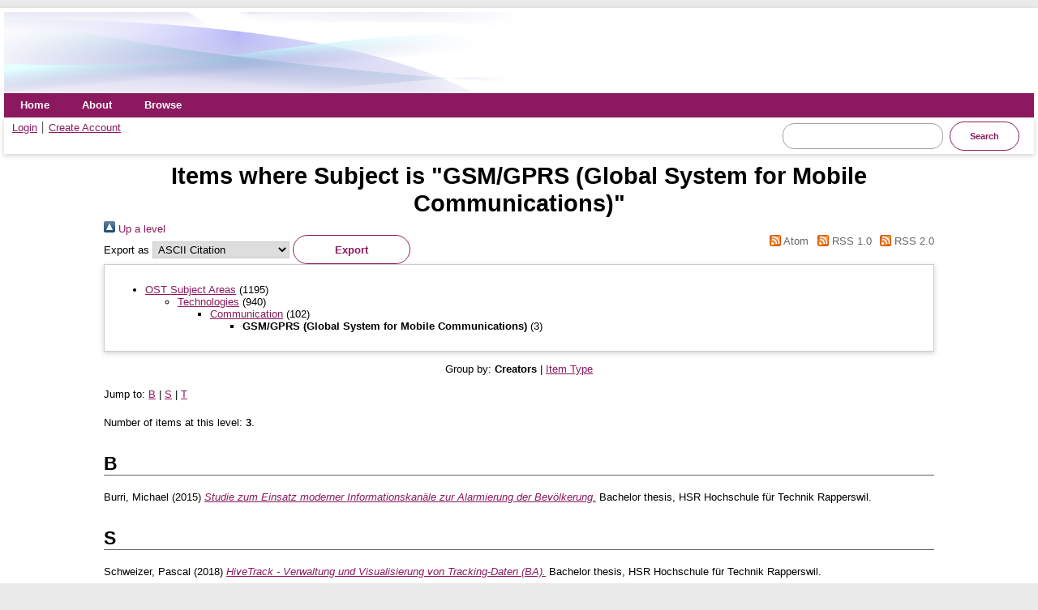

--- FILE ---
content_type: text/html; charset=utf-8
request_url: https://eprints.ost.ch/view/subjects/C0710.html
body_size: 2842
content:
<!DOCTYPE html>
<html xmlns="http://www.w3.org/1999/xhtml" lang="en">
  <head>
    <meta http-equiv="X-UA-Compatible" content="IE=edge" />
    <title>Items where Subject is "GSM/GPRS (Global System for Mobile Communications)" - eprints</title>
    <link rel="icon" href="/favicon.ico" type="image/x-icon" />
    <link rel="shortcut icon" href="/favicon.ico" type="image/x-icon" />
    <link href="https://eprints.ost.ch/" rel="Top" />
    <link rel="Sword" href="https://eprints.ost.ch/sword-app/servicedocument" />
    <link href="https://eprints.ost.ch/id/contents" rel="SwordDeposit" />
    <link rel="Search" href="https://eprints.ost.ch/cgi/search" type="text/html" />
    <link href="https://eprints.ost.ch/cgi/opensearchdescription" type="application/opensearchdescription+xml" title="eprints" rel="Search" />
    <script src="https://www.google.com/jsapi" type="text/javascript">
//padder
</script><script type="text/javascript">
// <![CDATA[
google.load("visualization", "1", {packages:["corechart", "geochart"]});
// ]]></script><script type="text/javascript">
// <![CDATA[
var eprints_http_root = "https://eprints.ost.ch";
var eprints_http_cgiroot = "https://eprints.ost.ch/cgi";
var eprints_oai_archive_id = "eprints.ost.ch";
var eprints_logged_in = false;
var eprints_logged_in_userid = 0; 
var eprints_logged_in_username = ""; 
var eprints_logged_in_usertype = ""; 
var eprints_lang_id = "en";
// ]]></script>
    <style type="text/css">.ep_logged_in { display: none }</style>
    <link href="/style/auto-3.4.6.css?1752841390" type="text/css" rel="stylesheet" />
    <script src="/javascript/auto-3.4.6.js?1752841390" type="text/javascript">
//padder
</script>
    <!--[if lte IE 6]>
        <link rel="stylesheet" type="text/css" href="/style/ie6.css" />
   <![endif]-->
    <meta content="EPrints 3.4.6" name="Generator" />
    <meta content="text/html; charset=UTF-8" http-equiv="Content-Type" />
    <meta http-equiv="Content-Language" content="en" />
    
  </head>
  <body>
    
    <div id="wrapper">
      <header>
        <div class="ep_tm_header ep_noprint">
          <nav aria-label="Main Navigation">
            <ul role="menubar" class="ep_tm_menu">
              <li role="none">
                <a href="/" title="Go to start page!" role="menuitem">
                  Home
                </a>
              </li>
              <li role="none">
                <a href="/information.html" title="Get some detailed repository information!" role="menuitem">
                  About
                </a>
              </li>
              <li role="none">
                <a href="/view/" title="Browse the items using prepared lists!" role="menuitem" menu="ep_tm_menu_browse" aria-expanded="false" aria-haspopup="true" aria-owns="ep_tm_menu_browse">
                  Browse
                </a>
                <ul role="menu" id="ep_tm_menu_browse" style="display:none;">
                  <li role="none">
                    <a href="/view/year/" role="menuitem">
                      Browse by 
                      Year
                    </a>
                  </li>
                  <li role="none">
                    <a href="/view/subjects/" role="menuitem">
                      Browse by 
                      Subject
                    </a>
                  </li>
                  <li role="none">
                    <a href="/view/divisions/" role="menuitem">
                      Browse by 
                      Division
                    </a>
                  </li>
                  <li role="none">
                    <a href="/view/creators/" role="menuitem">
                      Browse by 
                      Author
                    </a>
                  </li>
                </ul>
              </li>
            </ul>
          </nav>
        
          <div class="ep_tm_searchbar">
            <div>
              <ul id="ep_tm_menu_tools" class="ep_tm_key_tools"><li class="ep_tm_key_tools_item"><a href="/cgi/users/home" class="ep_tm_key_tools_item_link">Login</a></li><li class="ep_tm_key_tools_item"><a href="/cgi/register" class="ep_tm_key_tools_item_link">Create Account</a></li></ul>
            </div>
            <div>
              
              <form method="get" accept-charset="utf-8" action="/cgi/search" style="display:inline" role="search" aria-label="Publication simple search">
                <input class="ep_tm_searchbarbox" size="20" type="text" name="q" aria-labelledby="searchbutton" />
                <input class="ep_tm_searchbarbutton" value="Search" type="submit" name="_action_search" id="searchbutton" />
                <input type="hidden" name="_action_search" value="Search" />
                <input type="hidden" name="_order" value="bytitle" />
                <input type="hidden" name="basic_srchtype" value="ALL" />
                <input type="hidden" name="_satisfyall" value="ALL" />
              </form>
            </div>
          </div>
        </div>
      </header>

      <div id="main_content">
        <div class="ep_tm_page_content">
          <h1 id="page-title" class="ep_tm_pagetitle">
            Items where Subject is "GSM/GPRS (Global System for Mobile Communications)"
          </h1>
          <div class="no_link_decor"><a href="./" alt="[up]"><img alt="[up]" src="/style/images/multi_up.png"> Up a level</img></a></div><form action="/cgi/exportview" method="get" accept-charset="utf-8">
<div>
  <div class="ep_export_bar">
    <div><label for="export-format">Export as</label> <select name="format" id="export-format"><option value="Text">ASCII Citation</option><option value="BibTeX">BibTeX</option><option value="DC">Dublin Core</option><option value="EndNote">EndNote</option><option value="HTML">HTML Citation</option><option value="METS">METS</option><option value="Ids">Object IDs</option><option value="ContextObject">OpenURL ContextObject</option><option value="Refer">Refer</option><option value="RIS">Reference Manager</option></select><input value="Export" name="_action_export_redir" role="button" type="submit" class="ep_form_action_button" /><input type="hidden" name="view" value="subjects" id="view" /><input id="values" value="C0710" type="hidden" name="values" /></div>
    <div> <span class="ep_search_feed"><a href="/cgi/exportview/subjects/C0710/Atom/C0710.xml"><img src="/style/images/feed-icon-14x14.png" border="0" alt="[Atom feed]" /> Atom</a></span> <span class="ep_search_feed"><a href="/cgi/exportview/subjects/C0710/RSS/C0710.rss"><img src="/style/images/feed-icon-14x14.png" alt="[RSS feed]" border="0" /> RSS 1.0</a></span> <span class="ep_search_feed"><a href="/cgi/exportview/subjects/C0710/RSS2/C0710.xml"><img alt="[RSS2 feed]" border="0" src="/style/images/feed-icon-14x14.png" /> RSS 2.0</a></span></div>
  </div>
  <div>
    <span>
      
    </span>
  </div>
</div>

</form><div class="ep_toolbox"><div class="ep_toolbox_content"><ul><li><a href="subjects.html">OST Subject Areas</a> (1195)<ul><li><a href="C.html">Technologies</a> (940)<ul><li><a href="C0700.html">Communication</a> (102)<ul><li><strong>GSM/GPRS (Global System for Mobile Communications)</strong> (3)</li></ul></li></ul></li></ul></li></ul></div></div><div class="ep_view_page ep_view_page_view_subjects"><div class="ep_view_group_by">Group by: <span class="ep_view_group_by_current">Creators</span> | <a href="C0710.type.html">Item Type</a></div><div class="ep_view_jump ep_view_subjects_creators_name_jump"><div class="ep_view_jump_to">Jump to: <a href="#group_B">B</a> | <a href="#group_S">S</a> | <a href="#group_T">T</a></div></div><div class="ep_view_blurb">Number of items at this level: <strong>3</strong>.</div><a name="group_B"></a><h2>B</h2><p>


    <span class="person_name">Burri, Michael</span>
  

(2015)

<a href="https://eprints.ost.ch/id/eprint/478/"><em>Studie zum Einsatz moderner Informationskanäle zur Alarmierung der Bevölkerung.</em></a>


    Bachelor thesis, HSR Hochschule für Technik Rapperswil.
  



</p><a name="group_S"></a><h2>S</h2><p>


    <span class="person_name">Schweizer, Pascal</span>
  

(2018)

<a href="https://eprints.ost.ch/id/eprint/688/"><em>HiveTrack - Verwaltung und Visualisierung von Tracking-Daten (BA).</em></a>


    Bachelor thesis, HSR Hochschule für Technik Rapperswil.
  



</p><a name="group_T"></a><h2>T</h2><p>


    <span class="person_name">Thanabalasingam, Arooran</span>
  

(2018)

<a href="https://eprints.ost.ch/id/eprint/689/"><em>HiveTrack - Verwaltung und Visualisierung von Tracking-Daten (SA).</em></a>


    Student Research Project thesis, HSR Hochschule für Technik Rapperswil.
  



</p><div class="ep_view_timestamp">This list was generated on <strong>Sat Jan 17 13:25:03 2026 UTC</strong>.</div></div>
        </div>
      </div>

      <footer>
        <div class="ep_tm_footer ep_noprint">
          <span>eprints is powered by <em>EPrints 3.4</em> which is developed by the <a href="https://www.ecs.soton.ac.uk/">School of Electronics and Computer Science</a> at the University of Southampton. <a href="/eprints/">About EPrints</a> | <a href="/accessibility/">Accessibility</a></span>
          <div class="ep_tm_eprints_logo">
            <a rel="external" href="https://eprints.org/software/">
              <img alt="EPrints Logo" src="/images/eprintslogo.png" /><img alt="EPrints Publications Flavour Logo" src="/images/flavour.png" style="width: 28px" />
            </a>
          </div>
        </div>
      </footer>
    </div> <!-- wrapper -->
  </body>
</html>